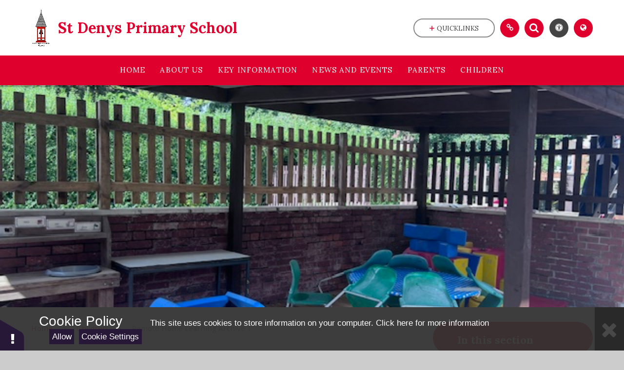

--- FILE ---
content_type: text/html
request_url: https://www.stdenysprimary.co.uk/geography-16/
body_size: 47148
content:

<!DOCTYPE html>
<!--[if IE 7]><html class="no-ios no-js lte-ie9 lte-ie8 lte-ie7" lang="en" xml:lang="en"><![endif]-->
<!--[if IE 8]><html class="no-ios no-js lte-ie9 lte-ie8"  lang="en" xml:lang="en"><![endif]-->
<!--[if IE 9]><html class="no-ios no-js lte-ie9"  lang="en" xml:lang="en"><![endif]-->
<!--[if !IE]><!--> <html class="no-ios no-js"  lang="en" xml:lang="en"><!--<![endif]-->
	<head>
		<meta http-equiv="X-UA-Compatible" content="IE=edge" />
		<meta http-equiv="content-type" content="text/html; charset=utf-8"/>
		
		<link rel="canonical" href="https://www.stdenysprimary.co.uk/geography-16">
		<link rel="stylesheet" media="screen" href="/_includes/font-awesome/4.7.0/css/font-awesome.min.css?cache=251103">
<!--[if IE 7]><link rel="stylesheet" media="screen" href="/_includes/font-awesome/4.2.0/css/font-awesome-ie7.min.css?cache=251103">
<![endif]-->
		<title>St Denys Primary School - Secure Area</title>
		
		<style type="text/css">
			:root {
				
				--col-pri: rgb(223, 0, 45);
				
				--col-sec: rgb(223, 0, 45);
				
			}
		</style>
		
<!--[if IE]>
<script>
console = {log:function(){return;}};
</script>
<![endif]-->

<script>
	var boolItemEditDisabled;
	var boolLanguageMode, boolLanguageEditOriginal;
	var boolViewingConnect;
	var boolConnectDashboard;
	var displayRegions = [];
	var intNewFileCount = 0;
	strItemType = "page";
	strSubItemType = "page";

	var featureSupport = {
		tagging: false,
		eventTagging: false
	};
	var boolLoggedIn = false;
boolAdminMode = false;
	var boolSuperUser = false;
strCookieBarStyle = 'bar';
	intParentPageID = "2075";
	intCurrentItemID = 2080;
	var intCurrentCatID = "";
boolIsHomePage = false;
	boolItemEditDisabled = true;
	boolLanguageEditOriginal=true;
	strCurrentLanguage='en-gb';	strFileAttachmentsUploadLocation = 'bottom';	boolViewingConnect = false;	boolConnectDashboard = false;	var objEditorComponentList = {};

</script>

<script src="/admin/_includes/js/mutation_events.min.js?cache=251103"></script>
<script src="/admin/_includes/js/jquery/jquery.js?cache=251103"></script>
<script src="/admin/_includes/js/jquery/jquery.prefilter.js?cache=251103"></script>
<script src="/admin/_includes/js/jquery/jquery.query.js?cache=251103"></script>
<script src="/admin/_includes/js/jquery/js.cookie.js?cache=251103"></script>
<script src="/_includes/editor/template-javascript.asp?cache=251103"></script>
<script src="/admin/_includes/js/functions/minified/functions.login.new.asp?cache=251103"></script>

  <script>

  </script>
<link rel="stylesheet" media="screen" href="/admin/ps-migration/build_assets/css/contentstyle.css?cache=251103">
<link href="https://www.stdenysprimary.co.uk/feeds/pages.asp?pid=2080&lang=en" rel="alternate" type="application/rss+xml" title="St Denys Primary School - Geography - Page Updates"><link href="https://www.stdenysprimary.co.uk/feeds/comments.asp?title=Geography&amp;item=page&amp;pid=2080" rel="alternate" type="application/rss+xml" title="St Denys Primary School - Geography - Page Comments"><link rel="stylesheet" media="screen" href="/_site/css/main.css?cache=251103">
<link rel="stylesheet" media="screen" href="/_site/css/content.css?cache=251103">
<style type="text/css" class="customtheme--font"> /* overwriting display font */ h1, h2, h3, h4, h5, h6, .f_display, .ms-btn > *, .mason--theme_font_coverage-all, .builder[data-font_coverage="All"] { font-family: Lora; }</style><style type="text/css" class="customtheme--pri"> /* primary col */ .col-pri, .content__region a, .content__title, .content__region h2, .content__region h3, .content__region h4, .content__region h5, .ms-active-pri.active, [data-bgtype="white"] .ms-bg-col, [data-bgtype="mixbot"] .ms-bg-col { color: rgb(223, 0, 45); } .block-d { background: rgb(223, 0, 45); color: #FFF; fill: #FFF; } .bord-pri { border-color: rgb(223, 0, 45); } /* primary bg */ .bg-pri, .menu__bar__item__sub, .mason, .ms-btn-pri > *, [data-bgtype="pri"] .ms-bg, [data-bgtype="mixtop"] .ms-bg, [data-bgtype="mixbot"] .ms-bg, [data-bgtype="imgpri"] .ms-bg { background-color: rgb(223, 0, 45); } .content__region .table__container table thead th { background-color: rgb(223, 0, 45); border-left: rgb(223, 0, 45); } .content__news__list__item__img a, .template--accordion h2.template--accordion__title { background-color: rgb(223, 0, 45) !important; } .template--accordion h2.template--accordion__title { border-color: rgb(223, 0, 45) !important; } /*.builder__btn--sq[data-bgtype='pri']:after { @extend %abs_fill; content: ''; width: 16px; height: 16px; margin: auto; display: block; border-radius: 4px; border: 2px solid black; background-color: rgb(223, 0, 45) !important; }*/ @media all and (min-width: 769px) { /* primary bg hover */ .mason--mq .col-pri-hov:hover, .mason--mq .ms-hov-theme:hover .col-pri-hov, .mason--mq .ms-hov-theme.hovered .col-pri-hov { color: rgb(223, 0, 45) !important; } .mason--mq .bg-pri-hov:hover, .mason--mq .ms-hov-theme:hover .bg-pri-hov, .mason--mq .ms-hov-theme.hovered .bg-pri-hov { background-color: rgb(223, 0, 45); } }</style><style type="text/css" class="customtheme--sec"> /* secondary col */ .col-sec { color: rgb(223, 0, 45); } .ms-btn-white > * { color: rgb(223, 0, 45) !important; } /* secondary bg */ .bg-sec, .ms-btn > *, hr { background-color: rgb(223, 0, 45); } /* secondary border */ .bord-sec, .menu__bar:after { border-color: rgb(223, 0, 45); } @media all and (min-width: 769px) { /* secondary bg hover */ .mason--mq .col-sec-hov:hover, .mason--mq .ms-hov-theme:hover .col-sec-hov, .mason--mq .ms-hov-theme.hovered .col-sec-hov { color: rgb(223, 0, 45) !important; } .mason--mq .bg-sec-hov:hover, .mason--mq .ms-hov-theme:hover .bg-sec-hov, .mason--mq .ms-hov-theme.hovered .bg-sec-hov { background-color: rgb(223, 0, 45); } }</style>

    <meta name="mobile-web-app-capable" content="yes">
    <meta name="apple-mobile-web-app-capable" content="yes">
    <meta name="viewport" content="width=device-width, initial-scale=1, minimum-scale=1, maximum-scale=1">
    <link rel="author" href="/humans.txt">
    <!-- <link rel="icon" href="/_site/images/favicons/favicon.ico"> -->
    <!-- <link rel="apple-touch-icon" href="/_site/images/favicons/favicon.png"> -->
    <link rel="icon" href="/_site/data/files/images/logo/FDC433BE8C08155EC55FA6E1DF6AD98A.jpg">
    <link rel="apple-touch-icon" href="/_site/data/files/images/logo/FDC433BE8C08155EC55FA6E1DF6AD98A.jpg">
    <link href="https://fonts.googleapis.com/css?family=Open+Sans:400,400i,700,700i" rel="stylesheet">
    <link href="https://fonts.googleapis.com/css?family=Lora:400,400i,700,700i" rel="stylesheet">
    <link rel="stylesheet" href="/_site/css/print.css" media="print">

    <script>
    var iOS = ( navigator.userAgent.match(/(iPad|iPhone|iPod)/g) ? true : false );
    if (iOS) { $('html').removeClass('no-ios').addClass('ios'); }

    var strDefaultThumbnail = "/_site/data/files/images/logo/FDC433BE8C08155EC55FA6E1DF6AD98A.jpg";
    </script>
    <script src="/_includes/js/essential/common.min.js"></script><link rel="stylesheet" media="screen" href="/_includes/css/content-blocks.css?cache=251103">
<link rel="stylesheet" media="screen" href="/_includes/css/cookie-colour.asp?cache=251103">
<link rel="stylesheet" media="screen" href="/_includes/css/cookies.css?cache=251103">
<link rel="stylesheet" media="screen" href="/_includes/css/cookies.advanced.css?cache=251103">
<link rel="stylesheet" media="screen" href="/_includes/css/overlord.css?cache=251103">
<link rel="stylesheet" media="screen" href="/_includes/css/templates.css?cache=251103">
<link rel="stylesheet" media="screen" href="/_site/css/attachments.css?cache=251103">
<link rel="stylesheet" media="screen" href="/_site/css/templates.css?cache=251103">
<style>#print_me { display: none;}</style><script src="/admin/_includes/js/modernizr.js?cache=251103"></script>
<meta property="og:site_name" content="St Denys Primary School" /><meta property="og:title" content="Secure Area" /><meta property="og:type" content="website" /> <meta property="og:image" content="/_site/data/files/images/logo/FDC433BE8C08155EC55FA6E1DF6AD98A.jpg" /><meta property="twitter:card" content="summary" /> <meta property="twitter:image" content="/_site/data/files/images/logo/FDC433BE8C08155EC55FA6E1DF6AD98A.jpg" />
</head>


    <body>


<div id="print_me"></div>
<svg style="display: none;" aria-hidden="true">
    
    <symbol id="icon_arrow" viewBox="0 0 40 24"><path d="M5,23,20,7.24,35.16,23.16h0a2.78,2.78,0,0,0,2,.84A2.93,2.93,0,0,0,40,21a3.07,3.07,0,0,0-.8-2.08h0L22.06.92h0A2.79,2.79,0,0,0,20,0h0a2.79,2.79,0,0,0-2.06.92h0L.79,18.92h0A3.07,3.07,0,0,0,0,21a2.93,2.93,0,0,0,2.86,3A2.8,2.8,0,0,0,5,23Z"/></symbol>
    <symbol id="icon_plus" viewBox="0 0 12 12"><path d="M6.79.79V5.21h4.42a.79.79,0,1,1,0,1.58H6.79v4.42h0a.79.79,0,1,1-1.58,0h0V6.79H.79a.79.79,0,1,1,0-1.58H5.21V.79h0a.79.79,0,1,1,1.58,0Z"/></symbol>
    <symbol id="icon_menu" viewBox="0 0 12 10"><path d="M0,0V2H12V0ZM0,6H12V4H0Zm0,4H12V8H0Z"/></symbol>
</svg>
    
<div class="mason mason--mq mason--inner mason--rounded_true mason--noadmin mason--theme_font_coverage-headings mason--layout--default">

    <section class="access">
        <a class="access__anchor" id="header"></a>
        
            <a class="access__link" href="#content">Skip to content &darr;</a>
        
    </section>

    

    <header class="header parent block-l f_display">
        <div class="header__main center col-pri">
            <div class="parent js_fit__container">
                
                <a class="header__logo" href="/">
                
                    <img src="/_site/data/files/images/logo/FDC433BE8C08155EC55FA6E1DF6AD98A.jpg" alt="Logo">
                    <h1 id="header__logo__title">St Denys Primary School</h1>
                </a>
                
            </div>
            
        </div>


        <section class="menu parent block-d caps oc-invert" data-stickymenu="False">
            
            <button class="menu__btn parent block-d bord-sec" data-toggle=".mason--menu" aria-label="Toggle mobile menu">
                <span class="abs_fill">
                    <div class="menu__btn--front"><i class="fa fa-bars" aria-hidden="true"></i> Menu</div>
                    <div class="menu__btn--back"><i class="fa fa-close" aria-hidden="true"></i> Close</div>
                </span>
            </button>
            
            <nav class="menu__bar">
                <ul><li class="menu__bar__item menu__bar__item--page_1 link-hov"> <a class="a_block" id="page_1" href="/"><span>Home</span></a> <button class="menu__bar__item__button" data-tab=".menu__bar__item--page_1--expand"> <i class="menu__bar__item__button__icon fa fa-angle-down"></i> </button> </li><li class="menu__bar__item menu__bar__item--page_1706 menu__bar__item--subitems link-hov"> <a class="a_block" id="page_1706" href="/topic/about-us"><span>About Us</span></a> <button class="menu__bar__item__button" data-tab=".menu__bar__item--page_1706--expand"> <i class="menu__bar__item__button__icon fa fa-angle-down"></i> </button> <ul class="menu__bar__item__sub"><li class="menu__bar__item menu__bar__item--page_1707 link-hov"> <a class="a_block" id="page_1707" href="/staff-area"><span>Staff Area</span></a> <button class="menu__bar__item__button" data-tab=".menu__bar__item--page_1707--expand"> <i class="menu__bar__item__button__icon fa fa-angle-down"></i> </button> </li><li class="menu__bar__item menu__bar__item--page_1709 link-hov"> <a class="a_block" id="page_1709" href="/welcome"><span>Welcome</span></a> <button class="menu__bar__item__button" data-tab=".menu__bar__item--page_1709--expand"> <i class="menu__bar__item__button__icon fa fa-angle-down"></i> </button> </li><li class="menu__bar__item menu__bar__item--page_1710 link-hov"> <a class="a_block" id="page_1710" href="/contact-details"><span>Contact Details</span></a> <button class="menu__bar__item__button" data-tab=".menu__bar__item--page_1710--expand"> <i class="menu__bar__item__button__icon fa fa-angle-down"></i> </button> </li><li class="menu__bar__item menu__bar__item--page_1711 link-hov"> <a class="a_block" id="page_1711" href="/whos-who"><span>Who's Who</span></a> <button class="menu__bar__item__button" data-tab=".menu__bar__item--page_1711--expand"> <i class="menu__bar__item__button__icon fa fa-angle-down"></i> </button> </li><li class="menu__bar__item menu__bar__item--page_1712 link-hov"> <a class="a_block" id="page_1712" href="/reach-co-operative-trust-learning-community"><span>REACH Co-operative Trust Learning Community</span></a> <button class="menu__bar__item__button" data-tab=".menu__bar__item--page_1712--expand"> <i class="menu__bar__item__button__icon fa fa-angle-down"></i> </button> </li><li class="menu__bar__item menu__bar__item--page_1713 link-hov"> <a class="a_block" id="page_1713" href="/vacancies"><span>Vacancies</span></a> <button class="menu__bar__item__button" data-tab=".menu__bar__item--page_1713--expand"> <i class="menu__bar__item__button__icon fa fa-angle-down"></i> </button> </li><li class="menu__bar__item menu__bar__item--page_1714 link-hov"> <a class="a_block" id="page_1714" href="/learning-powers"><span>Learning Powers</span></a> <button class="menu__bar__item__button" data-tab=".menu__bar__item--page_1714--expand"> <i class="menu__bar__item__button__icon fa fa-angle-down"></i> </button> </li><li class="menu__bar__item menu__bar__item--page_1715 link-hov"> <a class="a_block" id="page_1715" href="/teacher-training-partnership"><span>Teacher Training Partnership</span></a> <button class="menu__bar__item__button" data-tab=".menu__bar__item--page_1715--expand"> <i class="menu__bar__item__button__icon fa fa-angle-down"></i> </button> </li><li class="menu__bar__item menu__bar__item--page_3605 link-hov"> <a class="a_block" id="page_3605" href="/page/?title=Wraparound+Care&amp;pid=3605"><span>Wraparound Care</span></a> <button class="menu__bar__item__button" data-tab=".menu__bar__item--page_3605--expand"> <i class="menu__bar__item__button__icon fa fa-angle-down"></i> </button> </li></ul></li><li class="menu__bar__item menu__bar__item--page_3545 menu__bar__item--subitems link-hov"> <a class="a_block" id="page_3545" href="/topic/key-information"><span>Key Information</span></a> <button class="menu__bar__item__button" data-tab=".menu__bar__item--page_3545--expand"> <i class="menu__bar__item__button__icon fa fa-angle-down"></i> </button> <ul class="menu__bar__item__sub"><li class="menu__bar__item menu__bar__item--page_3546 link-hov"> <a class="a_block" id="page_3546" href="/admissions"><span>Admissions</span></a> <button class="menu__bar__item__button" data-tab=".menu__bar__item--page_3546--expand"> <i class="menu__bar__item__button__icon fa fa-angle-down"></i> </button> </li><li class="menu__bar__item menu__bar__item--page_3547 link-hov"> <a class="a_block" id="page_3547" href="/assessment"><span>Assessment</span></a> <button class="menu__bar__item__button" data-tab=".menu__bar__item--page_3547--expand"> <i class="menu__bar__item__button__icon fa fa-angle-down"></i> </button> </li><li class="menu__bar__item menu__bar__item--page_3548 link-hov"> <a class="a_block" id="page_3548" href="/attendance"><span>Attendance</span></a> <button class="menu__bar__item__button" data-tab=".menu__bar__item--page_3548--expand"> <i class="menu__bar__item__button__icon fa fa-angle-down"></i> </button> </li><li class="menu__bar__item menu__bar__item--page_3549 link-hov"> <a class="a_block" id="page_3549" href="/pshe-relationships-and-sex-education"><span>PSHE, Relationships and Sex Education</span></a> <button class="menu__bar__item__button" data-tab=".menu__bar__item--page_3549--expand"> <i class="menu__bar__item__button__icon fa fa-angle-down"></i> </button> </li><li class="menu__bar__item menu__bar__item--page_3550 link-hov"> <a class="a_block" id="page_3550" href="/british-values"><span>British Values</span></a> <button class="menu__bar__item__button" data-tab=".menu__bar__item--page_3550--expand"> <i class="menu__bar__item__button__icon fa fa-angle-down"></i> </button> </li><li class="menu__bar__item menu__bar__item--page_3551 link-hov"> <a class="a_block" id="page_3551" href="/curriculum-1"><span>Curriculum</span></a> <button class="menu__bar__item__button" data-tab=".menu__bar__item--page_3551--expand"> <i class="menu__bar__item__button__icon fa fa-angle-down"></i> </button> </li><li class="menu__bar__item menu__bar__item--page_3568 link-hov"> <a class="a_block" id="page_3568" href="/data-privacy"><span>Data Privacy</span></a> <button class="menu__bar__item__button" data-tab=".menu__bar__item--page_3568--expand"> <i class="menu__bar__item__button__icon fa fa-angle-down"></i> </button> </li><li class="menu__bar__item menu__bar__item--page_3569 link-hov"> <a class="a_block" id="page_3569" href="/governors"><span>Governors</span></a> <button class="menu__bar__item__button" data-tab=".menu__bar__item--page_3569--expand"> <i class="menu__bar__item__button__icon fa fa-angle-down"></i> </button> </li><li class="menu__bar__item menu__bar__item--page_3570 link-hov"> <a class="a_block" id="page_3570" href="/ofsted-and-performance-data"><span>Ofsted and Performance Data</span></a> <button class="menu__bar__item__button" data-tab=".menu__bar__item--page_3570--expand"> <i class="menu__bar__item__button__icon fa fa-angle-down"></i> </button> </li><li class="menu__bar__item menu__bar__item--page_3571 link-hov"> <a class="a_block" id="page_3571" href="/pe-and-sports-premium"><span>PE and Sports Premium</span></a> <button class="menu__bar__item__button" data-tab=".menu__bar__item--page_3571--expand"> <i class="menu__bar__item__button__icon fa fa-angle-down"></i> </button> </li><li class="menu__bar__item menu__bar__item--page_3572 link-hov"> <a class="a_block" id="page_3572" href="/page/?title=Policies&amp;pid=3572"><span>Policies</span></a> <button class="menu__bar__item__button" data-tab=".menu__bar__item--page_3572--expand"> <i class="menu__bar__item__button__icon fa fa-angle-down"></i> </button> </li><li class="menu__bar__item menu__bar__item--page_3573 link-hov"> <a class="a_block" id="page_3573" href="/pupil-premium"><span>Pupil Premium</span></a> <button class="menu__bar__item__button" data-tab=".menu__bar__item--page_3573--expand"> <i class="menu__bar__item__button__icon fa fa-angle-down"></i> </button> </li><li class="menu__bar__item menu__bar__item--page_3574 link-hov"> <a class="a_block" id="page_3574" href="/remote-learning"><span>Remote Learning</span></a> <button class="menu__bar__item__button" data-tab=".menu__bar__item--page_3574--expand"> <i class="menu__bar__item__button__icon fa fa-angle-down"></i> </button> </li><li class="menu__bar__item menu__bar__item--page_3575 link-hov"> <a class="a_block" id="page_3575" href="/school-vision-and-values"><span>School Vision and Values</span></a> <button class="menu__bar__item__button" data-tab=".menu__bar__item--page_3575--expand"> <i class="menu__bar__item__button__icon fa fa-angle-down"></i> </button> </li><li class="menu__bar__item menu__bar__item--page_3576 link-hov"> <a class="a_block" id="page_3576" href="/school-prospectus-1"><span>School Prospectus</span></a> <button class="menu__bar__item__button" data-tab=".menu__bar__item--page_3576--expand"> <i class="menu__bar__item__button__icon fa fa-angle-down"></i> </button> </li><li class="menu__bar__item menu__bar__item--page_3577 link-hov"> <a class="a_block" id="page_3577" href="/sen"><span>SEND</span></a> <button class="menu__bar__item__button" data-tab=".menu__bar__item--page_3577--expand"> <i class="menu__bar__item__button__icon fa fa-angle-down"></i> </button> </li><li class="menu__bar__item menu__bar__item--page_3578 link-hov"> <a class="a_block" id="page_3578" href="/the-school-day"><span>The School Day</span></a> <button class="menu__bar__item__button" data-tab=".menu__bar__item--page_3578--expand"> <i class="menu__bar__item__button__icon fa fa-angle-down"></i> </button> </li></ul></li><li class="menu__bar__item menu__bar__item--page_3579 menu__bar__item--subitems link-hov"> <a class="a_block" id="page_3579" href="/topic/news-and-events"><span>News and Events</span></a> <button class="menu__bar__item__button" data-tab=".menu__bar__item--page_3579--expand"> <i class="menu__bar__item__button__icon fa fa-angle-down"></i> </button> <ul class="menu__bar__item__sub"><li class="menu__bar__item menu__bar__item--page_3580 link-hov"> <a class="a_block" id="page_3580" href="/scc-term-dates-2024-2025-1"><span>Term Dates 2025 - 2026</span></a> <button class="menu__bar__item__button" data-tab=".menu__bar__item--page_3580--expand"> <i class="menu__bar__item__button__icon fa fa-angle-down"></i> </button> </li><li class="menu__bar__item menu__bar__item--news_category_1 link-hov"> <a class="a_block" id="news_category_1" href="/latest-news"><span>Latest News</span></a> <button class="menu__bar__item__button" data-tab=".menu__bar__item--news_category_1--expand"> <i class="menu__bar__item__button__icon fa fa-angle-down"></i> </button> </li><li class="menu__bar__item menu__bar__item--page_3581 link-hov"> <a class="a_block" id="page_3581" href="/newsletters"><span>Newsletters</span></a> <button class="menu__bar__item__button" data-tab=".menu__bar__item--page_3581--expand"> <i class="menu__bar__item__button__icon fa fa-angle-down"></i> </button> </li><li class="menu__bar__item menu__bar__item--url_1 link-hov"> <a class="a_block" id="url_1" href="/calendar/?calid=6&amp;pid=3579&amp;viewid=1"><span>Calendar</span></a> <button class="menu__bar__item__button" data-tab=".menu__bar__item--url_1--expand"> <i class="menu__bar__item__button__icon fa fa-angle-down"></i> </button> </li></ul></li><li class="menu__bar__item menu__bar__item--page_3582 menu__bar__item--subitems link-hov"> <a class="a_block" id="page_3582" href="/topic/parents"><span>Parents</span></a> <button class="menu__bar__item__button" data-tab=".menu__bar__item--page_3582--expand"> <i class="menu__bar__item__button__icon fa fa-angle-down"></i> </button> <ul class="menu__bar__item__sub"><li class="menu__bar__item menu__bar__item--page_3583 link-hov"> <a class="a_block" id="page_3583" href="/supporting-parents-mental-health"><span>Supporting Parents Mental Health</span></a> <button class="menu__bar__item__button" data-tab=".menu__bar__item--page_3583--expand"> <i class="menu__bar__item__button__icon fa fa-angle-down"></i> </button> </li><li class="menu__bar__item menu__bar__item--page_3584 link-hov"> <a class="a_block" id="page_3584" href="/starting-school-information"><span>Starting School Information</span></a> <button class="menu__bar__item__button" data-tab=".menu__bar__item--page_3584--expand"> <i class="menu__bar__item__button__icon fa fa-angle-down"></i> </button> </li><li class="menu__bar__item menu__bar__item--page_3585 link-hov"> <a class="a_block" id="page_3585" href="/lateabsence-procedures"><span>Late/Absence Procedures</span></a> <button class="menu__bar__item__button" data-tab=".menu__bar__item--page_3585--expand"> <i class="menu__bar__item__button__icon fa fa-angle-down"></i> </button> </li><li class="menu__bar__item menu__bar__item--page_3586 link-hov"> <a class="a_block" id="page_3586" href="/online-safety-1"><span>Online Safety</span></a> <button class="menu__bar__item__button" data-tab=".menu__bar__item--page_3586--expand"> <i class="menu__bar__item__button__icon fa fa-angle-down"></i> </button> </li><li class="menu__bar__item menu__bar__item--page_3587 link-hov"> <a class="a_block" id="page_3587" href="/opening-times"><span>Opening Times</span></a> <button class="menu__bar__item__button" data-tab=".menu__bar__item--page_3587--expand"> <i class="menu__bar__item__button__icon fa fa-angle-down"></i> </button> </li><li class="menu__bar__item menu__bar__item--page_3588 link-hov"> <a class="a_block" id="page_3588" href="/school-lunches"><span>School Lunches</span></a> <button class="menu__bar__item__button" data-tab=".menu__bar__item--page_3588--expand"> <i class="menu__bar__item__button__icon fa fa-angle-down"></i> </button> </li><li class="menu__bar__item menu__bar__item--page_3589 link-hov"> <a class="a_block" id="page_3589" href="/school-clubs"><span>School Clubs</span></a> <button class="menu__bar__item__button" data-tab=".menu__bar__item--page_3589--expand"> <i class="menu__bar__item__button__icon fa fa-angle-down"></i> </button> </li><li class="menu__bar__item menu__bar__item--page_3590 link-hov"> <a class="a_block" id="page_3590" href="/supporting-childrens-mental-health-and-well-being"><span>Supporting Children's Mental Health and well Being</span></a> <button class="menu__bar__item__button" data-tab=".menu__bar__item--page_3590--expand"> <i class="menu__bar__item__button__icon fa fa-angle-down"></i> </button> </li><li class="menu__bar__item menu__bar__item--page_3591 link-hov"> <a class="a_block" id="page_3591" href="/transition-to-secondary-school-information"><span>Transition to Secondary School Information</span></a> <button class="menu__bar__item__button" data-tab=".menu__bar__item--page_3591--expand"> <i class="menu__bar__item__button__icon fa fa-angle-down"></i> </button> </li><li class="menu__bar__item menu__bar__item--page_3592 link-hov"> <a class="a_block" id="page_3592" href="/uniform-information"><span>Uniform Information</span></a> <button class="menu__bar__item__button" data-tab=".menu__bar__item--page_3592--expand"> <i class="menu__bar__item__button__icon fa fa-angle-down"></i> </button> </li><li class="menu__bar__item menu__bar__item--page_3593 link-hov"> <a class="a_block" id="page_3593" href="/parents-rights-to-withdraw-their-child-from-re"><span>Parents Rights to Withdraw Their Child from RE</span></a> <button class="menu__bar__item__button" data-tab=".menu__bar__item--page_3593--expand"> <i class="menu__bar__item__button__icon fa fa-angle-down"></i> </button> </li></ul></li><li class="menu__bar__item menu__bar__item--page_1716 menu__bar__item--subitems menu__bar__item--selected link-hov"> <a class="a_block" id="page_1716" href="/topic/children"><span>Children</span></a> <button class="menu__bar__item__button" data-tab=".menu__bar__item--page_1716--expand"> <i class="menu__bar__item__button__icon fa fa-angle-down"></i> </button> <ul class="menu__bar__item__sub"><li class="menu__bar__item menu__bar__item--page_1717 link-hov"> <a class="a_block" id="page_1717" href="/year-6-ambassadors"><span>Year 6 Ambassadors</span></a> <button class="menu__bar__item__button" data-tab=".menu__bar__item--page_1717--expand"> <i class="menu__bar__item__button__icon fa fa-angle-down"></i> </button> </li><li class="menu__bar__item menu__bar__item--page_3604 link-hov"> <a class="a_block" id="page_3604" href="/page/?title=Class+Pages&amp;pid=3604"><span>Class Pages</span></a> <button class="menu__bar__item__button" data-tab=".menu__bar__item--page_3604--expand"> <i class="menu__bar__item__button__icon fa fa-angle-down"></i> </button> </li><li class="menu__bar__item menu__bar__item--page_1745 link-hov"> <a class="a_block" id="page_1745" href="/house-news"><span>House News</span></a> <button class="menu__bar__item__button" data-tab=".menu__bar__item--page_1745--expand"> <i class="menu__bar__item__button__icon fa fa-angle-down"></i> </button> </li><li class="menu__bar__item menu__bar__item--page_1746 link-hov"> <a class="a_block" id="page_1746" href="/page/?title=Gallery&amp;pid=1746"><span>Gallery</span></a> <button class="menu__bar__item__button" data-tab=".menu__bar__item--page_1746--expand"> <i class="menu__bar__item__button__icon fa fa-angle-down"></i> </button> </li><li class="menu__bar__item menu__bar__item--page_1747 link-hov"> <a class="a_block" id="page_1747" href="/home-learning-activity-ideas"><span>Home Learning Activity Ideas</span></a> <button class="menu__bar__item__button" data-tab=".menu__bar__item--page_1747--expand"> <i class="menu__bar__item__button__icon fa fa-angle-down"></i> </button> </li><li class="menu__bar__item menu__bar__item--page_1748 menu__bar__item--selected link-hov"> <a class="a_block" id="page_1748" href="/remote-home-learning-archive-1"><span>Remote Home Learning Archive 1</span></a> <button class="menu__bar__item__button" data-tab=".menu__bar__item--page_1748--expand"> <i class="menu__bar__item__button__icon fa fa-angle-down"></i> </button> </li><li class="menu__bar__item menu__bar__item--page_2960 link-hov"> <a class="a_block" id="page_2960" href="/remote-home-learning-archive-2"><span>Remote Home Learning Archive 2</span></a> <button class="menu__bar__item__button" data-tab=".menu__bar__item--page_2960--expand"> <i class="menu__bar__item__button__icon fa fa-angle-down"></i> </button> </li><li class="menu__bar__item menu__bar__item--page_3544 link-hov"> <a class="a_block" id="page_3544" href="/year-6-boosters"><span>Year 6 Boosters</span></a> <button class="menu__bar__item__button" data-tab=".menu__bar__item--page_3544--expand"> <i class="menu__bar__item__button__icon fa fa-angle-down"></i> </button> </li></ul></li></ul>
                <div class="menu__extra block-l">
                    <div class="menu__extra__nocookies">
                        
                            <div class="menu__extra__item quicklinks oc-invert">
                                
                                <button class="quicklinks__btn center">
                                    <span>
                                        <svg class="col-sec" width="12" height="10" aria-hidden="true"><use href='#icon_plus' xlink:href='#icon_plus' x='0' y='0'/></svg>
                                        <span>Quicklinks</span>
                                    </span>
                                </button>
                                <ul class="list col-pri"><li><a class='col-sec-hov' href='https://home.classdojo.com/#/login?redirectTo=%2F' target='_blank'>Class Dojo</a></li></ul>
                                
                            </div><div class="menu__extra__item iconlinks js_listfit">
                        
                            <button class="js_listfit__btn ms-btn-circle bg-pri">
                                <i class="fa fa-link" aria-hidden="true"></i>
                                <span>
                                    <svg class='icon_close col-pri'><use href='#icon_close' xlink:href='#icon_close' x='0' y='0'/></svg>
                                </span>
                            </button>
                            <ul><li class="iconlinks__item" data-type="link"><a href='https://home.classdojo.com/#/login?redirectTo=%2F' target='_blank'><span class="iconlinks__item__icon ms-btn-circle bg-pri link-hov"><i class="fa fa-link" aria-hidden="true"></i></span><span class="iconlinks__item__txt bg-pri oc-invert oc-border" data-content="Class Dojo">Class Dojo</span></a></li><li class="iconlinks__item" data-type="Search"><form class="menu__extra__item search" method="post" action="/search/default.asp?pid=0"><input class="search__input bg-sec" type="text" value="" name="searchValue" placeholder="Search" title="Search this site"><button type="submit" class="search__btn col-sec" title="Perform search"><i class="fa fa-search" aria-hidden="true"></i></button></form></li><li class="iconlinks__item" data-type="Accessibility"><div class="parent"><button class="iconlinks__item__icon ms-btn-circle bg-pri link-hov" data-toggle=".mason--ocular"><i class="fa fa-universal-access" aria-hidden="true"></i></button><span class="iconlinks__item__txt bg-pri">Accessibility</span><div class="ocular"></div></div></li><li class="iconlinks__item" data-type="Translate"><div class="parent bg-pri"><button class="iconlinks__item__icon translate__btn ms-btn-circle bg-pri link-hov" data-toggle=".mason--translate"><i class="fa fa-globe" aria-hidden="true"></i></button><span class="iconlinks__item__txt bg-pri">Translate</span><div class="translate__container" id="g_translate"></div><script src="//translate.google.com/translate_a/element.js?cb=googleTranslate"></script><script>function googleTranslate() {new google.translate.TranslateElement({pageLanguage: 'en',layout: google.translate.TranslateElement}, 'g_translate');}</script></div></li></ul>
                        </div>
                    </div>
                </div>
            </nav>
        </section>
        
    </header>

    
        <section class="hero hero--inner parent oc-hide">
            <div class="hero__main">
                <ul class="hero__slideshow abs_fill list">
                    <li class="hero__slideshow__item abs_fill"> <div class="hero__img abs_fill" data-src="/_site/data/files/images/slideshow/19FE4F4A74CFA7268796AEA611CA9CD8.jpg" data-src-default="fade" data-bgfill="cover"></div></li><li class="hero__slideshow__item abs_fill"> <div class="hero__img abs_fill" data-src="/_site/data/files/images/slideshow/1C84ED97B70B485C0E735962D5D939D5.jpg" data-src-default="fade" data-bgfill="cover"></div></li><li class="hero__slideshow__item abs_fill"> <div class="hero__img abs_fill" data-src="/_site/data/files/images/slideshow/4205D31FF92BEDD97AB850C6AB5CBC65.jpg" data-src-default="fade" data-bgfill="cover"></div></li><li class="hero__slideshow__item abs_fill"> <div class="hero__img abs_fill" data-src="/_site/data/files/images/slideshow/63C2F5B29B1FFC8059B4359E15447D41.jpg" data-src-default="fade" data-bgfill="cover"></div></li><li class="hero__slideshow__item abs_fill"> <div class="hero__img abs_fill" data-src="/_site/data/files/images/slideshow/92CCBC1C9A6C8396A9B44F73E9A95AF9.jpg" data-src-default="fade" data-bgfill="cover"></div></li><li class="hero__slideshow__item abs_fill"> <div class="hero__img abs_fill" data-src="/_site/data/files/images/slideshow/98A32957ED1E24A4FAD1C012B4005D0D.jpg" data-src-default="fade" data-bgfill="cover"></div></li><li class="hero__slideshow__item abs_fill"> <div class="hero__img abs_fill" data-src="/_site/data/files/images/slideshow/B6F270AFC8B577D0C5D81F182F5D3B72.jpg" data-src-default="fade" data-bgfill="cover"></div></li><li class="hero__slideshow__item abs_fill"> <div class="hero__img abs_fill" data-src="/_site/data/files/images/slideshow/C3B9D0581B207659FD1AED437C28A863.jpg" data-src-default="fade" data-bgfill="cover"></div></li><li class="hero__slideshow__item abs_fill"> <div class="hero__img abs_fill" data-src="/_site/data/files/images/slideshow/D40EDB250CD3F4E6188F015B792E9231.jpg" data-src-default="fade" data-bgfill="cover"></div></li><li class="hero__slideshow__item abs_fill"> <div class="hero__img abs_fill" data-src="/_site/data/files/images/slideshow/EF36D2FD412D48659A9F234A8078F47F.jpg" data-src-default="fade" data-bgfill="cover"></div></li>
                </ul>
                <script>heroSlideshow('.hero--inner')</script>
                
            </div>
        </section>
        
    <main class="main parent block-l">
        <div class="main__content main__flex">
            <div class="content content--page">
                <a class="content__anchor" id="content"></a>
                <ul class="content__path"><li class="content__path__item content__path__item--page_1"> <i class="content__path__item__sep fa fa-angle-right"></i> <a class="content__path__item__link col-pri" id="page_1" href="/">Home</a></li><li class="content__path__item content__path__item--page_1716 content__path__item--selected"> <i class="content__path__item__sep fa fa-angle-right"></i> <a class="content__path__item__link col-pri" id="page_1716" href="/topic/children">Children</a></li><li class="content__path__item content__path__item--page_1748 content__path__item--selected"> <i class="content__path__item__sep fa fa-angle-right"></i> <a class="content__path__item__link col-pri" id="page_1748" href="/remote-home-learning-archive-1">Remote Home Learning Archive 1</a></li></ul><h1 class="content__title" id="itemTitle">Secure Area</h1>
                <div class="content__region"><div id="loginAreaContainer"><div id="loginInfoText"><p>To access this area we need you to login using the email address and password provided to you by the school. Please enter this information below and click login to proceed.</p></div><div id="login-panel" ></div><script>
$('#login-panel').e4eLogin({minimal:true,overlay:false, animate:false, formSettings:{loginHTML: ''}});
</script></div>                </div>
                
            </div>

            
            <nav class="subnav parent block-d ms-rounded oc-border">
                <a class="subnav__anchor" id="subnav"></a>
                <header class="subnav__header">
                    <h3 class="subnav__title">In this section</h3>
                </header>
                
            </nav>
            

        </div>
        
    </main>
    
    



    <footer class="footer center oc-invert">
        <div class="footer__main block-d">
            <div class="ms-center">
                <div class="footer__contact"></div>
                
                <div class="footer__txt">
                    <p>&copy; 2025 St Denys Primary School
                        <span class="footer__sep footer__sep--tab">&bull;</span>
                        School Website Design by <a rel="nofollow" target="_blank" href="https://websites.junipereducation.org/"> Juniper Education</a>
                        <span class="footer__sep footer__sep--lap">&bull;</span>
                        <span class="no-brk"><a href="https://www.stdenysprimary.co.uk/accessibility.asp?level=high-vis&amp;item=page_2080" title="This link will display the current page in high visibility mode, suitable for screen reader software">High Visibility Version</a></span>
                        <span class="footer__sep">&bull;</span>
                        <a href="/sitemap/?pid=0">Sitemap</a>
                        <span class="footer__sep">&bull;</span>
                        <span class="no-brk"><a href="/privacy-cookies/">Privacy Policy</a></span>
                        <a href="#" id="cookie_settings" role="button" title="Cookie Settings" aria-label="Cookie Settings">Cookie Settings</a>
<script>
	$(document).ready(function() {
		$('#cookie_settings').on('click', function(event) { 
			event.preventDefault();
			$('.cookie_information__icon').trigger('click');
		});
	}); 
</script>
                        <span class="footer__sep">&bull;</span>
                        <span class="no-brk"><a href="https://www.stdenysprimary.co.uk/accessibility-statement/">Accessibility Statement</a></span>
                    </p>
                </div>
                <a class="footer__back ms-btn-circle invert col-pri oc-hide" href="#header" aria-label="Back to top" title="Back to top"><svg><use href='#icon_arrow' xlink:href='#icon_arrow' x='0' y='0'/></svg></a><style>html { scroll-behavior: smooth; }</style>
            </div>
        </div>
        <div class="footer__logos parent center block-l">
            
        </div>
    </footer>
</div>

<!-- JS -->
<script src="/_includes/js/mason.min.js"></script>
<script src="/_includes/js/essential/modernizr-custom.js"></script>


<script src="/_includes/js/essential/ocular-1.4.min.js"></script>

<script src="/_includes/js/essential/scripts.min.js"></script>


<script>
(function() {
    
        ocular()
    
})();
</script>


<!-- /JS --><script src="/admin/_includes/js/functions/minified/functions.dialog.js?cache=251103"></script>
<div class="cookie_information cookie_information--bar cookie_information--bottom cookie_information--left cookie_information--active"> <div class="cookie_information__icon_container "> <div class="cookie_information__icon " role="button" title="Cookie Settings" aria-label="Toggle Cookie Settings"><i class="fa fa-exclamation" aria-hidden="true"></i></div> <div class="cookie_information__hex "></div> </div> <div class="cookie_information__inner"> <div class="cookie_information__hex cookie_information__hex--large"></div> <div class="cookie_information__info"> <p class="cookie_information_heading">Cookie Policy</p> <article>This site uses cookies to store information on your computer. <a href="/privacy-cookies" title="See cookie policy">Click here for more information</a><div class="cookie_information__buttons"><button class="cookie_information__button " data-type="allow" title="Allow" aria-label="Allow">Allow</button><button class="cookie_information__button " data-type="settings" title="Cookie Settings" aria-label="Cookie Settings">Cookie Settings</button></div></article> </div> <button class="cookie_information__close" title="Close" aria-label="Close"> <i class="fa fa-times" aria-hidden="true"></i> </button> </div></div>

<script>
    var strDialogTitle = 'Cookie Settings',
        strDialogSaveButton = 'Save',
        strDialogRevokeButton = 'Revoke';

    $(document).ready(function(){
        $('.cookie_information__icon, .cookie_information__close').on('click', function() {
            $('.cookie_information').toggleClass('cookie_information--active');
        });

        if ($.cookie.allowed()) {
            $('.cookie_information__icon_container').addClass('cookie_information__icon_container--hidden');
            $('.cookie_information').removeClass('cookie_information--active');
        }

        $(document).on('click', '.cookie_information__button', function() {
            var strType = $(this).data('type');
            if (strType === 'settings') {
                openCookieSettings();
            } else {
                saveCookiePreferences(strType, '');
            }
        });
        if (!$('.cookie_ui').length) {
            $('body').append($('<div>', {
                class: 'cookie_ui'
            }));
        }

        var openCookieSettings = function() {
            $('body').e4eDialog({
                diagTitle: strDialogTitle,
                contentClass: 'clublist--add',
                width: '500px',
                height: '90%',
                source: '/privacy-cookies/cookie-popup.asp',
                bind: false,
                appendTo: '.cookie_ui',
                buttons: [{
                    id: 'primary',
                    label: strDialogSaveButton,
                    fn: function() {
                        var arrAllowedItems = [];
                        var strType = 'allow';
                        arrAllowedItems.push('core');
                        if ($('#cookie--targeting').is(':checked')) arrAllowedItems.push('targeting');
                        if ($('#cookie--functional').is(':checked')) arrAllowedItems.push('functional');
                        if ($('#cookie--performance').is(':checked')) arrAllowedItems.push('performance');
                        if (!arrAllowedItems.length) strType = 'deny';
                        if (!arrAllowedItems.length === 4) arrAllowedItems = 'all';
                        saveCookiePreferences(strType, arrAllowedItems.join(','));
                        this.close();
                    }
                }, {
                    id: 'close',
                    
                    label: strDialogRevokeButton,
                    
                    fn: function() {
                        saveCookiePreferences('deny', '');
                        this.close();
                    }
                }]
            });
        }
        var saveCookiePreferences = function(strType, strCSVAllowedItems) {
            if (!strType) return;
            if (!strCSVAllowedItems) strCSVAllowedItems = 'all';
            $.ajax({
                'url': '/privacy-cookies/json.asp?action=updateUserPreferances',
                data: {
                    preference: strType,
                    allowItems: strCSVAllowedItems === 'all' ? '' : strCSVAllowedItems
                },
                success: function(data) {
                    var arrCSVAllowedItems = strCSVAllowedItems.split(',');
                    if (data) {
                        if ('allow' === strType && (strCSVAllowedItems === 'all' || (strCSVAllowedItems.indexOf('core') > -1 && strCSVAllowedItems.indexOf('targeting') > -1) && strCSVAllowedItems.indexOf('functional') > -1 && strCSVAllowedItems.indexOf('performance') > -1)) {
                            if ($(document).find('.no__cookies').length > 0) {
                                $(document).find('.no__cookies').each(function() {
                                    if ($(this).data('replacement')) {
                                        var replacement = $(this).data('replacement')
                                        $(this).replaceWith(replacement);
                                    } else {
                                        window.location.reload();
                                    }
                                });
                            }
                            $('.cookie_information__icon_container').addClass('cookie_information__icon_container--hidden');
                            $('.cookie_information').removeClass('cookie_information--active');
                            $('.cookie_information__info').find('article').replaceWith(data);
                        } else {
                            $('.cookie_information__info').find('article').replaceWith(data);
                            if(strType === 'dontSave' || strType === 'save') {
                                $('.cookie_information').removeClass('cookie_information--active');
                            } else if(strType === 'deny') {
                                $('.cookie_information').addClass('cookie_information--active');
                            } else {
                                $('.cookie_information').removeClass('cookie_information--active');
                            }
                        }
                    }
                }
            });
        }
    });
</script><link rel="stylesheet" media="screen" href="/admin/_includes/css/login.css?cache=251103">
<script>
var loadedJS = {"/admin/_includes/js/mutation_events.min.js": true,"/admin/_includes/js/jquery/jquery.js": true,"/admin/_includes/js/jquery/jquery.prefilter.js": true,"/admin/_includes/js/jquery/jquery.query.js": true,"/admin/_includes/js/jquery/js.cookie.js": true,"/_includes/editor/template-javascript.asp": true,"/admin/_includes/js/functions/minified/functions.login.new.asp": true,"/admin/_includes/js/modernizr.js": true,"/admin/_includes/js/functions/minified/functions.dialog.js": true};
var loadedCSS = {"/_includes/font-awesome/4.7.0/css/font-awesome.min.css": true,"/_includes/font-awesome/4.2.0/css/font-awesome-ie7.min.css": true,"/admin/ps-migration/build_assets/css/contentstyle.css": true,"/_site/css/main.css": true,"/_site/css/content.css": true,"/_includes/css/content-blocks.css": true,"/_includes/css/cookie-colour.asp": true,"/_includes/css/cookies.css": true,"/_includes/css/cookies.advanced.css": true,"/_includes/css/overlord.css": true,"/_includes/css/templates.css": true,"/_site/css/attachments.css": true,"/_site/css/templates.css": true,"/admin/_includes/css/login.css": true};
</script>


</body>
</html>